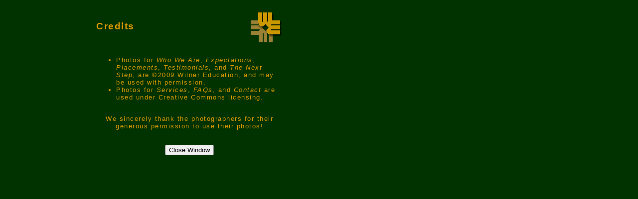

--- FILE ---
content_type: text/html
request_url: http://wilnereducation.com/credits.shtml
body_size: 1020
content:
<!DOCTYPE html PUBLIC "-//W3C//DTD XHTML 1.0 Transitional//EN" "http://www.w3.org/TR/xhtml1/DTD/xhtml1-transitional.dtd">
<html xmlns="http://www.w3.org/1999/xhtml">
<head>
<meta http-equiv="Content-Type" content="text/html; charset=utf-8" />
<title>Wilner Education</title>
<link href="wilner.css" rel="stylesheet" type="text/css" />
</head>

<body>
<div id="container">
<table width=380><tr><td>
<img src="we.gif" class="imgrighthi" border=0">
<h3>Credits</h3>
<br><font size=-1><ul>
<li>Photos for <i>Who We Are</i>, <i>Expectations</i>, <i>Placements</i>, <i>Testimonials</i>, and <i>The Next Step</i>, are &copy;2009 Wilner Education, and may be used with permission.</li>
<li>Photos for <i>Services</i>, <i>FAQs</i>, and <i>Contact</i> are used under Creative Commons licensing.</li>  
</ul>
 &nbsp;<br>
<center>
We sincerely thank the photographers for their generous permission to use their photos!
<br>&nbsp;<br>&nbsp;<br>
<form>
<input type="button" value="Close Window" onClick="window.close()">
</form>

</center>
</font>
</td></tr></table>
</div>
<script defer src="https://static.cloudflareinsights.com/beacon.min.js/vcd15cbe7772f49c399c6a5babf22c1241717689176015" integrity="sha512-ZpsOmlRQV6y907TI0dKBHq9Md29nnaEIPlkf84rnaERnq6zvWvPUqr2ft8M1aS28oN72PdrCzSjY4U6VaAw1EQ==" data-cf-beacon='{"version":"2024.11.0","token":"7c810320bf5644228922e69d14b1554a","r":1,"server_timing":{"name":{"cfCacheStatus":true,"cfEdge":true,"cfExtPri":true,"cfL4":true,"cfOrigin":true,"cfSpeedBrain":true},"location_startswith":null}}' crossorigin="anonymous"></script>
</body>
</html>


--- FILE ---
content_type: text/css
request_url: http://wilnereducation.com/wilner.css
body_size: 775
content:
#container {
	background: #030;
	width: 900px;
	margin-right: auto;
	margin-left: auto;
	margin-top: 20px;
}
#btmenu {
	color: #FFFFFF;
	background: #000000;
	height: 200px;
	width: 400px;
	margin-right: auto;
	margin-left: auto;
	font-size: 11px;
	position: absolute;
	margin-top: 500px;
	}
#container #menu {
	height: auto;
	width: 320px;
	float: left;
	margin-top: 50px;
}
body {
	overflow: auto;
	background: #030;
	color: #DD9900;
	font: 16px Arial, Helvetica, sans-serif;
	letter-spacing: 1.5px;
}
#container h1 {
	font-size: 36px;
	color: #FF9900;
}
#container h2 {
	font-size: 22px;
	margin-top: -1.1em;
	color: #FF9900;
}
#container #menu li {
	display: block;
	list-style-type: none;
}
#container #menu a {
	font-size: 12px;
	color: #FFFFFF;
	padding-right: 10px;
	padding-left: 10px;
	line-height: 30px;
	text-decoration: none;
	background: #000000 url(bg3.jpg) no-repeat left;
	height: 30px;
	width: 180px;
	display: block;
	outline:0;
	margin-bottom: 5px;
}
#container #menu a:hover {
	color: #FF9900;
}
#container #content a {
	color: #DD9900;
}
#popup {
	float: right;
	width: 300px;
	border: thin solid #666666;
	height: auto;
	background: #FFFFFF;
	visibility:hidden;
	font: 11.333px Arial, Helvetica, sans-serif;
	padding: 10px;
	margin-right: 20px;
}
#container #menu .accordion a {
	color: #FFCC00;
}
#container #menu .accordion a:hover {
	color: #FFFF00;
}
#content {
	letter-spacing: 0.09em;
    float:left;
	width:55%;
}
/* Footer */

#footer {
	clear: both;
	height: 120px;
	padding: 10px 0 0 0;
	background: #;
	font: 14px Arial, Helvetica, sans-serif;
	color: #666666;
	letter-spacing: 0.2em;
}

#footer p {
	background: #;
	margin: 0;
	text-align: center;
	font-size: 85%;
}

#footer img {
	background: #;
	padding:20px 0 20px 0;
}

#footer a {
	border: none;
	color: #666666;
}

#footer a:hover {
	color: #666666;
}

.dropcap {
  float: ;
  font: normal 20pt/0.6em Helvetica, Verdana, Arial, sans-serif;
  margin-right: px;
  line-height:80%;
letter-spacing:-1px;
}
.imgleft { float:left; padding-right: 15px; padding-top: -10px;}
.imgright { float:right; padding-top: 20px;}
.imgrighthi { float:right; padding:0px 0 0 0;}